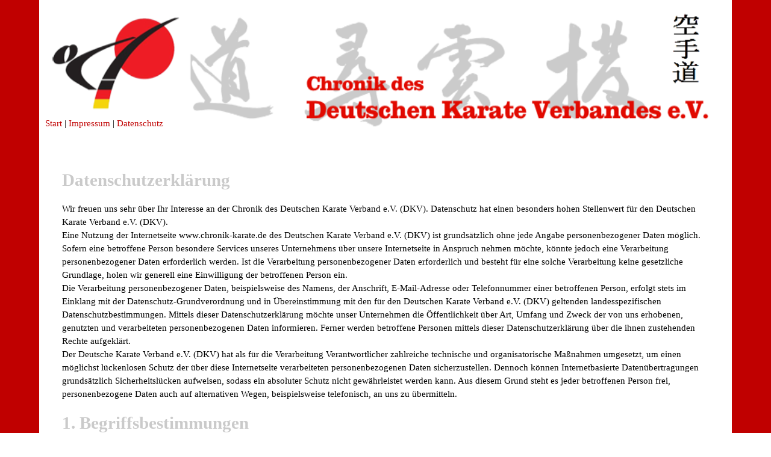

--- FILE ---
content_type: text/html
request_url: http://www.chronik-karate.de/datenschutz.html
body_size: 13849
content:
<!DOCTYPE html><!-- HTML5 -->
<html prefix="og: http://ogp.me/ns#" lang="de-DE" dir="ltr">
	<head>
		<title>Datenschutz - Chronik des deutschen Karateverbandes e.V.</title>
		<meta charset="utf-8" />
		<!--[if IE]><meta http-equiv="ImageToolbar" content="False" /><![endif]-->
		<meta name="generator" content="Incomedia WebSite X5 Professional 16.0.3 - www.websitex5.com" />
		<meta property="og:locale" content="de" />
		<meta property="og:type" content="website" />
		<meta property="og:url" content="http://www.chronik-karate.de/datenschutz.html" />
		<meta property="og:title" content="Datenschutz" />
		<meta property="og:site_name" content="Chronik des deutschen Karateverbandes e.V." />
		<meta name="viewport" content="width=1150" />
		
		<link rel="stylesheet" href="style/reset.css?16-0-3-0" media="screen,print" />
		<link rel="stylesheet" href="style/print.css?16-0-3-0" media="print" />
		<link rel="stylesheet" href="style/style.css?16-0-3-0" media="screen,print" />
		<link rel="stylesheet" href="style/template.css?16-0-3-0" media="screen" />
		<link rel="stylesheet" href="pcss/datenschutz.css?16-0-3-0-636651288503178184" media="screen,print" />
		<script src="res/jquery.js?16-0-3-0"></script>
		<script src="res/x5engine.js?16-0-3-0" data-files-version="16-0-3-0"></script>
		<script>
			window.onload = function(){ checkBrowserCompatibility('Der von Ihnen verwendete Browser unterstützt nicht die die Funktionen, die für die Anzeige dieser Website benötigt werden.','Der von Ihnen verwendete Browser unterstützt möglicherweise nicht die die Funktionen, die für die Anzeige dieser Website benötigt werden.','[1]Browser aktualisieren[/1] oder [2]Vorgang fortsetzen[/2].','http://outdatedbrowser.com/'); };
			x5engine.utils.currentPagePath = 'datenschutz.html';
			x5engine.boot.push(function () { x5engine.imPageToTop.initializeButton({}); });
		</script>
		
	</head>
	<body>
		<div id="imPageExtContainer">
			<div id="imPageIntContainer">
				<div id="imHeaderBg"></div>
				<div id="imFooterBg"></div>
				<div id="imPage">
					<header id="imHeader">
						<h1 class="imHidden">Datenschutz - Chronik des deutschen Karateverbandes e.V.</h1>
						<div id="imHeaderObjects"><div id="imHeader_imTextObject_01_wrapper" class="template-object-wrapper"><div id="imHeader_imCell_1" class="" > <div id="imHeader_imCellStyleGraphics_1"></div><div id="imHeader_imCellStyle_1" ><div id="imHeader_imTextObject_01">
	<div class="text-tab-content"  id="imHeader_imTextObject_01_tab0" style="">
		<div class="text-inner">
			<a href="index.html" class="imCssLink" onclick="return x5engine.utils.location('index.html', null, false)">Start</a> | <a href="impressum.html" class="imCssLink" onclick="return x5engine.utils.location('impressum.html', null, false)">Impressum</a> | <a href="datenschutz.html" class="imCssLink" onclick="return x5engine.utils.location('datenschutz.html', null, false)">Datenschutz</a>
		</div>
	</div>

</div>
</div></div></div></div>
					</header>
					<div id="imStickyBarContainer">
						<div id="imStickyBarGraphics"></div>
						<div id="imStickyBar">
							<div id="imStickyBarObjects"><div id="imStickyBar_imObjectTitle_02_wrapper" class="template-object-wrapper"><div id="imStickyBar_imCell_2" class="" > <div id="imStickyBar_imCellStyleGraphics_2"></div><div id="imStickyBar_imCellStyle_2" ><div id="imStickyBar_imObjectTitle_02"><span id ="imStickyBar_imObjectTitle_02_text" >Title</span > </div></div></div></div><div id="imStickyBar_imMenuObject_03_wrapper" class="template-object-wrapper"><div id="imStickyBar_imCell_3" class="" > <div id="imStickyBar_imCellStyleGraphics_3"></div><div id="imStickyBar_imCellStyle_3" ><div id="imStickyBar_imMenuObject_03"><div class="hamburger-button hamburger-component"><div><div><div class="hamburger-bar"></div><div class="hamburger-bar"></div><div class="hamburger-bar"></div></div></div></div><div class="hamburger-menu-background-container hamburger-component">
	<div class="hamburger-menu-background menu-mobile menu-mobile-animated hidden">
		<div class="hamburger-menu-close-button"><span>&times;</span></div>
	</div>
</div>
<ul class="menu-mobile-animated hidden">
	<li class="imMnMnFirst imPage" data-link-paths=",/index.html,/">
<div class="label-wrapper">
<div class="label-inner-wrapper">
		<a class="label" href="index.html">
Homepage		</a>
</div>
</div>
	</li><li class="imMnMnMiddle imPage" data-link-paths=",/impressum.html">
<div class="label-wrapper">
<div class="label-inner-wrapper">
		<a class="label" href="impressum.html">
Impressum		</a>
</div>
</div>
	</li><li class="imMnMnLast imPage" data-link-paths=",/datenschutz.html">
<div class="label-wrapper">
<div class="label-inner-wrapper">
		<a class="label" href="datenschutz.html">
Datenschutz		</a>
</div>
</div>
	</li></ul></div><script>
x5engine.boot.push(function(){x5engine.initMenu('imStickyBar_imMenuObject_03',1000)});
$(function () {$('#imStickyBar_imMenuObject_03 ul li').not('.imMnMnSeparator').each(function () {    var $this = $(this), timeout = 0, subtimeout = 0, width = 'none', height = 'none';        var submenu = $this.children('ul').add($this.find('.multiple-column > ul'));    $this.on('mouseenter', function () {        if($(this).parents('#imStickyBar_imMenuObject_03-menu-opened').length > 0) return;         clearTimeout(timeout);        clearTimeout(subtimeout);        $this.children('.multiple-column').show(0);        submenu.stop(false, false);        if (width == 'none') {             width = submenu.width();        }        if (height == 'none') {            height = submenu.height();            submenu.css({ overflow : 'hidden', height: 0});        }        setTimeout(function () {         submenu.css({ overflow : 'hidden'}).fadeIn(1).animate({ height: height }, 300, null, function() {$(this).css('overflow', 'visible'); });        }, 250);    }).on('mouseleave', function () {        if($(this).parents('#imStickyBar_imMenuObject_03-menu-opened').length > 0) return;         timeout = setTimeout(function () {         submenu.stop(false, false);            submenu.css('overflow', 'hidden').animate({ height: 0 }, 300, null, function() {$(this).fadeOut(0); });            subtimeout = setTimeout(function () { $this.children('.multiple-column').hide(0); }, 300);        }, 250);    });});});

</script>
</div></div></div></div>
						</div>
					</div>
					<a class="imHidden" href="#imGoToCont" title="Überspringen Sie das Hauptmenü">Direkt zum Seiteninhalt</a>
					<div id="imSideBarContainer">
						<div id="imSideBarGraphics"></div>
						<div id="imSideBar">
							<div id="imSideBarObjects"><div id="imSideBar_imObjectImage_01_wrapper" class="template-object-wrapper"><div id="imSideBar_imCell_1" class="" > <div id="imSideBar_imCellStyleGraphics_1"></div><div id="imSideBar_imCellStyle_1" ><img id="imSideBar_imObjectImage_01" src="images/empty-GT_imagea-1-.png" title="" alt="" /></div></div></div></div>
						</div>
					</div>
					<div id="imContentContainer">
						<div id="imContentGraphics"></div>
						<main id="imContent">
							<a id="imGoToCont"></a>
				<div id="imPageRow_1" class="imPageRow">
				
				<div id="imPageRowContent_1" class="imContentDataContainer">
				<div id="imCell_1" class="" > <div id="imCellStyleGraphics_1"></div><div id="imCellStyle_1" ><div id="imTextObject_4_01">
					<div class="text-tab-content"  id="imTextObject_4_01_tab0" style="">
						<div class="text-inner">
							<div class="imHeading1"><span class="cf1">Datenschutzerklärung</span></div><div>Wir freuen uns sehr über Ihr Interesse an der Chronik des Deutschen Karate Verband e.V. (DKV). Datenschutz hat einen besonders hohen Stellenwert für den Deutschen Karate Verband e.V. (DKV). &nbsp;</div><div>Eine Nutzung der Internetseite www.chronik-karate.de des Deutschen Karate Verband e.V. (DKV) ist grundsätzlich ohne jede Angabe personenbezogener Daten möglich. Sofern eine betroffene Person besondere Services unseres Unternehmens über unsere Internetseite in Anspruch nehmen möchte, könnte jedoch eine Verarbeitung personenbezogener Daten erforderlich werden. Ist die Verarbeitung personenbezogener Daten erforderlich und besteht für eine solche Verarbeitung keine gesetzliche Grundlage, holen wir generell eine Einwilligung der betroffenen Person ein. </div><div>Die Verarbeitung personenbezogener Daten, beispielsweise des Namens, der Anschrift, E-Mail-Adresse oder Telefonnummer einer betroffenen Person, erfolgt stets im Einklang mit der Datenschutz-Grundverordnung und in Übereinstimmung mit den für den Deutschen Karate Verband e.V. (DKV) geltenden landesspezifischen Datenschutzbestimmungen. Mittels dieser Datenschutzerklärung möchte unser Unternehmen die Öffentlichkeit über Art, Umfang und Zweck der von uns erhobenen, genutzten und verarbeiteten personenbezogenen Daten informieren. Ferner werden betroffene Personen mittels dieser Datenschutzerklärung über die ihnen zustehenden Rechte aufgeklärt. </div><div>Der Deutsche Karate Verband e.V. (DKV) hat als für die Verarbeitung Verantwortlicher zahlreiche technische und organisatorische Maßnahmen umgesetzt, um einen möglichst lückenlosen Schutz der über diese Internetseite verarbeiteten personenbezogenen Daten sicherzustellen. Dennoch können Internetbasierte Datenübertragungen grundsätzlich Sicherheitslücken aufweisen, sodass ein absoluter Schutz nicht gewährleistet werden kann. Aus diesem Grund steht es jeder betroffenen Person frei, personenbezogene Daten auch auf alternativen Wegen, beispielsweise telefonisch, an uns zu übermitteln. </div><div class="imHeading1"><span class="cf1">1. Begriffsbestimmungen</span></div><div>Die Datenschutzerklärung des Deutschen Karate Verband e.V. (DKV) beruht auf den Begrifflichkeiten, die durch den Europäischen Richtlinien- und Verordnungsgeber beim Erlass der Datenschutz-Grundverordnung (DS-GVO) verwendet wurden. Unsere Datenschutzerklärung soll sowohl für die Öffentlichkeit als auch für unsere Kunden und Geschäftspartner einfach lesbar und verständlich sein. Um dies zu gewährleisten, möchten wir vorab die verwendeten Begrifflichkeiten erläutern. </div><div>Wir verwenden in dieser Datenschutzerklärung unter anderem die folgenden Begriffe: </div><ul><li><i>a) personenbezogene Daten</i><br>Personenbezogene Daten sind alle Informationen, die sich auf eine identifizierte oder identifizierbare natürliche Person (im Folgenden „betroffene Person“) beziehen. Als identifizierbar wird eine natürliche Person angesehen, die direkt oder indirekt, insbesondere mittels Zuordnung zu einer Kennung wie einem Namen, zu einer Kennnummer, zu Standortdaten, zu einer Online-Kennung oder zu einem oder mehreren besonderen Merkmalen, die Ausdruck der physischen, physiologischen, genetischen, psychischen, wirtschaftlichen, kulturellen oder sozialen Identität dieser natürlichen Person sind, identifiziert werden kann.</li><li><i>b) betroffene Person</i><br>Betroffene Person ist jede identifizierte oder identifizierbare natürliche Person, deren personenbezogene Daten von dem für die Verarbeitung Verantwortlichen verarbeitet werden.</li><li><i>c) Verarbeitung</i><br>Verarbeitung ist jeder mit oder ohne Hilfe automatisierter Verfahren ausgeführte Vorgang oder jede solche Vorgangsreihe im Zusammenhang mit personenbezogenen Daten wie das Erheben, das Erfassen, die Organisation, das Ordnen, die Speicherung, die Anpassung oder Veränderung, das Auslesen, das Abfragen, die Verwendung, die Offenlegung durch Übermittlung, Verbreitung oder eine andere Form der Bereitstellung, den Abgleich oder die Verknüpfung, die Einschränkung, das Löschen oder die Vernichtung.</li><li><i>d) Einschränkung der Verarbeitung</i><br>Einschränkung der Verarbeitung ist die Markierung gespeicherter personenbezogener Daten mit dem Ziel, ihre künftige Verarbeitung einzuschränken.</li><li><i>e) Profiling</i><br>Profiling ist jede Art der automatisierten Verarbeitung personenbezogener Daten, die darin besteht, dass diese personenbezogenen Daten verwendet werden, um bestimmte persönliche Aspekte, die sich auf eine natürliche Person beziehen, zu bewerten, insbesondere, um Aspekte bezüglich Arbeitsleistung, wirtschaftlicher Lage, Gesundheit, persönlicher Vorlieben, Interessen, Zuverlässigkeit, Verhalten, Aufenthaltsort oder Ortswechsel dieser natürlichen Person zu analysieren oder vorherzusagen.</li><li><i>f) Pseudonymisierung</i><br>Pseudonymisierung ist die Verarbeitung personenbezogener Daten in einer Weise, auf welche die personenbezogenen Daten ohne Hinzuziehung zusätzlicher Informationen nicht mehr einer spezifischen betroffenen Person zugeordnet werden können, sofern diese zusätzlichen Informationen gesondert aufbewahrt werden und technischen und organisatorischen Maßnahmen unterliegen, die gewährleisten, dass die personenbezogenen Daten nicht einer identifizierten oder identifizierbaren natürlichen Person zugewiesen werden.</li><li><i>g) Verantwortlicher oder für die Verarbeitung Verantwortlicher</i><br>Verantwortlicher oder für die Verarbeitung Verantwortlicher ist die natürliche oder juristische Person, Behörde, Einrichtung oder andere Stelle, die allein oder gemeinsam mit anderen über die Zwecke und Mittel der Verarbeitung von personenbezogenen Daten entscheidet. Sind die Zwecke und Mittel dieser Verarbeitung durch das Unionsrecht oder das Recht der Mitgliedstaaten vorgegeben, so kann der Verantwortliche beziehungsweise können die bestimmten Kriterien seiner Benennung nach dem Unionsrecht oder dem Recht der Mitgliedstaaten vorgesehen werden.</li><li><i>h) Auftragsverarbeiter</i><br>Auftragsverarbeiter ist eine natürliche oder juristische Person, Behörde, Einrichtung oder andere Stelle, die personenbezogene Daten im Auftrag des Verantwortlichen verarbeitet.</li><li><i>i) Empfänger</i><br>Empfänger ist eine natürliche oder juristische Person, Behörde, Einrichtung oder andere Stelle, der personenbezogene Daten offengelegt werden, unabhängig davon, ob es sich bei ihr um einen Dritten handelt oder nicht. Behörden, die im Rahmen eines bestimmten Untersuchungsauftrags nach dem Unionsrecht oder dem Recht der Mitgliedstaaten möglicherweise personenbezogene Daten erhalten, gelten jedoch nicht als Empfänger.</li><li><i>j) Dritter</i><br>Dritter ist eine natürliche oder juristische Person, Behörde, Einrichtung oder andere Stelle außer der betroffenen Person, dem Verantwortlichen, dem Auftragsverarbeiter und den Personen, die unter der unmittelbaren Verantwortung des Verantwortlichen oder des Auftragsverarbeiters befugt sind, die personenbezogenen Daten zu verarbeiten.</li><li><i>k) Einwilligung</i><br>Einwilligung ist jede von der betroffenen Person freiwillig für den bestimmten Fall in informierter Weise und unmissverständlich abgegebene Willensbekundung in Form einer Erklärung oder einer sonstigen eindeutigen bestätigenden Handlung, mit der die betroffene Person zu verstehen gibt, dass sie mit der Verarbeitung der sie betreffenden personenbezogenen Daten einverstanden ist.</li></ul><div class="imHeading1"><span class="cf1">2. Name und Anschrift des für die Verarbeitung Verantwortlichen</span></div><div>Verantwortlicher im Sinne der Datenschutz-Grundverordnung, sonstiger in den Mitgliedstaaten der Europäischen Union geltenden Datenschutzgesetze und anderer Bestimmungen mit datenschutzrechtlichem Charakter ist die: </div><div>Deutscher Karate Verband e.V. (DKV) <br> Am Wiesenbusch 15 <br> 45966 Gladbeck <br> Deutschland <br> Tel.: +49 (0)2043 / 2988-0 <br> E-Mail: info@karate.de <br> Website: www.karate.de/ </div><div class="imHeading1"><span class="cf1">3. Name und Anschrift des Datenschutzbeauftragten</span></div><div>Der Datenschutzbeauftragte des für die Verarbeitung Verantwortlichen ist: </div><div>Datenschutzbeauftragter Erik Cloppenburg &nbsp;<br> Deutscher Karate Verband e.V. (DKV) <br> Am Wiesenbusch 15 <br> 45966 Gladbeck <br> Deutschland <br> Tel.: +49 (0)2043 / 2988-0 <br> E-Mail: info@karate.de <br> Website: www.karate.de/ </div><div>Jede betroffene Person kann sich jederzeit bei allen Fragen und Anregungen zum Datenschutz direkt an unseren Datenschutzbeauftragten wenden. </div><div class="imHeading1"><span class="cf1">4. Cookies</span></div><div>Die Internetseiten des Deutschen Karate Verband e.V. (DKV) verwenden Cookies. Cookies sind Textdateien, welche über einen Internetbrowser auf einem Computersystem abgelegt und gespeichert werden. </div><div>Zahlreiche Internetseiten und Server verwenden Cookies. Viele Cookies enthalten eine sogenannte Cookie-ID. Eine Cookie-ID ist eine eindeutige Kennung des Cookies. Sie besteht aus einer Zeichenfolge, durch welche Internetseiten und Server dem konkreten Internetbrowser zugeordnet werden können, in dem das Cookie gespeichert wurde. Dies ermöglicht es den besuchten Internetseiten und Servern, den individuellen Browser der betroffenen Person von anderen Internetbrowsern, die andere Cookies enthalten, zu unterscheiden. Ein bestimmter Internetbrowser kann über die eindeutige Cookie-ID wiedererkannt und identifiziert werden. </div><div>Durch den Einsatz von Cookies kann der Deutsche Karate Verband e.V. (DKV) den Nutzern dieser Internetseite nutzerfreundlichere Services bereitstellen, die ohne die Cookie-Setzung nicht möglich wären. </div><div>Mittels eines Cookies können die Informationen und Angebote auf unserer Internetseite im Sinne des Benutzers optimiert werden. Cookies ermöglichen uns, wie bereits erwähnt, die Benutzer unserer Internetseite wiederzuerkennen. Zweck dieser Wiedererkennung ist es, den Nutzern die Verwendung unserer Internetseite zu erleichtern. Der Benutzer einer Internetseite, die Cookies verwendet, muss beispielsweise nicht bei jedem Besuch der Internetseite erneut seine Zugangsdaten eingeben, weil dies von der Internetseite und dem auf dem Computersystem des Benutzers abgelegten Cookie übernommen wird. Ein weiteres Beispiel ist das Cookie eines Warenkorbes im Online-Shop. Der Online-Shop merkt sich die Artikel, die ein Kunde in den virtuellen Warenkorb gelegt hat, über ein Cookie. </div><div>Die betroffene Person kann die Setzung von Cookies durch unsere Internetseite jederzeit mittels einer entsprechenden Einstellung des genutzten Internetbrowsers verhindern und damit der Setzung von Cookies dauerhaft widersprechen. Ferner können bereits gesetzte Cookies jederzeit über einen Internetbrowser oder andere Softwareprogramme gelöscht werden. Dies ist in allen gängigen Internetbrowsern möglich. Deaktiviert die betroffene Person die Setzung von Cookies in dem genutzten Internetbrowser, sind unter Umständen nicht alle Funktionen unserer Internetseite vollumfänglich nutzbar. </div><div class="imHeading1"><span class="cf1">5. Erfassung von allgemeinen Daten und Informationen</span></div><div>Die Internetseite des Deutschen Karate Verband e.V. (DKV) erfasst mit jedem Aufruf der Internetseite durch eine betroffene Person oder ein automatisiertes System eine Reihe von allgemeinen Daten und Informationen. Diese allgemeinen Daten und Informationen werden in den Logfiles des Servers gespeichert. Erfasst werden können die (1) verwendeten Browsertypen und Versionen, (2) das vom zugreifenden System verwendete Betriebssystem, (3) die Internetseite, von welcher ein zugreifendes System auf unsere Internetseite gelangt (sogenannte Referrer), (4) die Unterwebseiten, welche über ein zugreifendes System auf unserer Internetseite angesteuert werden, (5) das Datum und die Uhrzeit eines Zugriffs auf die Internetseite, (6) eine Internet-Protokoll-Adresse (IP-Adresse), (7) der Internet-Service-Provider des zugreifenden Systems und (8) sonstige ähnliche Daten und Informationen, die der Gefahrenabwehr im Falle von Angriffen auf unsere informationstechnologischen Systeme dienen. </div><div>Bei der Nutzung dieser allgemeinen Daten und Informationen zieht der Deutsche Karate Verband e.V. (DKV) keine Rückschlüsse auf die betroffene Person. Diese Informationen werden vielmehr benötigt, um (1) die Inhalte unserer Internetseite korrekt auszuliefern, (2) die Inhalte unserer Internetseite sowie die Werbung für diese zu optimieren, (3) die dauerhafte Funktionsfähigkeit unserer informationstechnologischen Systeme und der Technik unserer Internetseite zu gewährleisten sowie (4) um Strafverfolgungsbehörden im Falle eines Cyberangriffes die zur Strafverfolgung notwendigen Informationen bereitzustellen. Diese anonym erhobenen Daten und Informationen werden durch den Deutschen Karate Verband e.V. (DKV) daher einerseits statistisch und ferner mit dem Ziel ausgewertet, den Datenschutz und die Datensicherheit in unserem Unternehmen zu erhöhen, um letztlich ein optimales Schutzniveau für die von uns verarbeiteten personenbezogenen Daten sicherzustellen. Die anonymen Daten der Server-Logfiles werden getrennt von allen durch eine betroffene Person angegebenen personenbezogenen Daten gespeichert. </div><div class="imHeading1"><span class="cf1">6. Routinemäßige Löschung und Sperrung von personenbezogenen Daten</span></div><div>Der für die Verarbeitung Verantwortliche verarbeitet und speichert personenbezogene Daten der betroffenen Person nur für den Zeitraum, der zur Erreichung des Speicherungszwecks erforderlich ist oder sofern dies durch den Europäischen Richtlinien- und Verordnungsgeber oder einen anderen Gesetzgeber in Gesetzen oder Vorschriften, welchen der für die Verarbeitung Verantwortliche unterliegt, vorgesehen wurde. </div><div>Entfällt der Speicherungszweck oder läuft eine vom Europäischen Richtlinien- und Verordnungsgeber oder einem anderen zuständigen Gesetzgeber vorgeschriebene Speicherfrist ab, werden die personenbezogenen Daten routinemäßig und entsprechend den gesetzlichen Vorschriften gesperrt oder gelöscht. </div><div class="imHeading1"><span class="cf1">7. Rechte der betroffenen Person</span></div><ul><li><i>a) Recht auf Bestätigung</i><br>Jede betroffene Person hat das vom Europäischen Richtlinien- und Verordnungsgeber eingeräumte Recht, von dem für die Verarbeitung Verantwortlichen eine Bestätigung darüber zu verlangen, ob sie betreffende personenbezogene Daten verarbeitet werden. Möchte eine betroffene Person dieses Bestätigungsrecht in Anspruch nehmen, kann sie sich hierzu jederzeit an einen Mitarbeiter des für die Verarbeitung Verantwortlichen wenden.</li><li><i>b) Recht auf Auskunft</i><br>	Jede von der Verarbeitung personenbezogener Daten betroffene Person hat das vom Europäischen Richtlinien- und Verordnungsgeber gewährte Recht, jederzeit von dem für die Verarbeitung Verantwortlichen unentgeltliche Auskunft über die zu seiner Person gespeicherten personenbezogenen Daten und eine Kopie dieser Auskunft zu erhalten. Ferner hat der Europäische Richtlinien- und Verordnungsgeber der betroffenen Person Auskunft über folgende Informationen zugestanden:	 <ul><li>die Verarbeitungszwecke</li><li>die Kategorien personenbezogener Daten, die verarbeitet werden</li><li>die Empfänger oder Kategorien von Empfängern, gegenüber denen die personenbezogenen Daten offengelegt worden sind oder noch offengelegt werden, insbesondere bei Empfängern in Drittländern oder bei internationalen Organisationen</li><li>falls möglich die geplante Dauer, für die die personenbezogenen Daten gespeichert werden, oder, falls dies nicht möglich ist, die Kriterien für die Festlegung dieser Dauer</li><li>das Bestehen eines Rechts auf Berichtigung oder Löschung der sie betreffenden personenbezogenen Daten oder auf Einschränkung der Verarbeitung durch den Verantwortlichen oder eines Widerspruchsrechts gegen diese Verarbeitung</li><li>das Bestehen eines Beschwerderechts bei einer Aufsichtsbehörde</li><li>wenn die personenbezogenen Daten nicht bei der betroffenen Person erhoben werden: Alle verfügbaren Informationen über die Herkunft der Daten</li><li>das Bestehen einer automatisierten Entscheidungsfindung einschließlich Profiling gemäß Artikel 22 Abs.1 und 4 DS-GVO und — zumindest in diesen Fällen — aussagekräftige Informationen über die involvierte Logik sowie die Tragweite und die angestrebten Auswirkungen einer derartigen Verarbeitung für die betroffene Person</li></ul>	Ferner steht der betroffenen Person ein Auskunftsrecht darüber zu, ob personenbezogene Daten an ein Drittland oder an eine internationale Organisation übermittelt wurden. Sofern dies der Fall ist, so steht der betroffenen Person im Übrigen das Recht zu, Auskunft über die geeigneten Garantien im Zusammenhang mit der Übermittlung zu erhalten.	 <br>	Möchte eine betroffene Person dieses Auskunftsrecht in Anspruch nehmen, kann sie sich hierzu jederzeit an einen Mitarbeiter des für die Verarbeitung Verantwortlichen wenden.</li><li><i>c) Recht auf Berichtigung</i><br>	Jede von der Verarbeitung personenbezogener Daten betroffene Person hat das vom Europäischen Richtlinien- und Verordnungsgeber gewährte Recht, die unverzügliche Berichtigung sie betreffender unrichtiger personenbezogener Daten zu verlangen. Ferner steht der betroffenen Person das Recht zu, unter Berücksichtigung der Zwecke der Verarbeitung, die Vervollständigung unvollständiger personenbezogener Daten — auch mittels einer ergänzenden Erklärung — zu verlangen.	 <br>	Möchte eine betroffene Person dieses Berichtigungsrecht in Anspruch nehmen, kann sie sich hierzu jederzeit an einen Mitarbeiter des für die Verarbeitung Verantwortlichen wenden.</li><li><i>d) Recht auf Löschung (Recht auf Vergessen werden)</i><br>	Jede von der Verarbeitung personenbezogener Daten betroffene Person hat das vom Europäischen Richtlinien- und Verordnungsgeber gewährte Recht, von dem Verantwortlichen zu verlangen, dass die sie betreffenden personenbezogenen Daten unverzüglich gelöscht werden, sofern einer der folgenden Gründe zutrifft und soweit die Verarbeitung nicht erforderlich ist:	 <ul><li>Die personenbezogenen Daten wurden für solche Zwecke erhoben oder auf sonstige Weise verarbeitet, für welche sie nicht mehr notwendig sind.</li><li>Die betroffene Person widerruft ihre Einwilligung, auf die sich die Verarbeitung gemäß Art. 6 Abs. 1 Buchstabe a DS-GVO oder Art. 9 Abs. 2 Buchstabe a DS-GVO stützte, und es fehlt an einer anderweitigen Rechtsgrundlage für die Verarbeitung.</li><li>Die betroffene Person legt gemäß Art. 21 Abs. 1 DS-GVO Widerspruch gegen die Verarbeitung ein, und es liegen keine vorrangigen berechtigten Gründe für die Verarbeitung vor, oder die betroffene Person legt gemäß Art. 21 Abs. 2 DS-GVO Widerspruch gegen die Verarbeitung ein.</li><li>Die personenbezogenen Daten wurden unrechtmäßig verarbeitet.</li><li>Die Löschung der personenbezogenen Daten ist zur Erfüllung einer rechtlichen Verpflichtung nach dem Unionsrecht oder dem Recht der Mitgliedstaaten erforderlich, dem der Verantwortliche unterliegt.</li><li>Die personenbezogenen Daten wurden in Bezug auf angebotene Dienste der Informationsgesellschaft gemäß Art. 8 Abs. 1 DS-GVO erhoben.</li></ul>	Sofern einer der oben genannten Gründe zutrifft und eine betroffene Person die Löschung von personenbezogenen Daten, die bei dem Deutschen Karate Verband e.V. (DKV) gespeichert sind, veranlassen möchte, kann sie sich hierzu jederzeit an einen Mitarbeiter des für die Verarbeitung Verantwortlichen wenden. Der Mitarbeiter der er Karate Verband e.V. (DKV) wird veranlassen, dass dem Löschverlangen unverzüglich nachgekommen wird.	 <br>	Wurden die personenbezogenen Daten von dem Deutschen Karate Verband e.V. (DKV) öffentlich gemacht und ist unser Unternehmen als Verantwortlicher gemäß Art. 17 Abs. 1 DS-GVO zur Löschung der personenbezogenen Daten verpflichtet, so trifft dem Deutschen Karate Verband e.V. (DKV) unter Berücksichtigung der verfügbaren Technologie und der Implementierungskosten angemessene Maßnahmen, auch technischer Art, um andere für die Datenverarbeitung Verantwortliche, welche die veröffentlichten personenbezogenen Daten verarbeiten, darüber in Kenntnis zu setzen, dass die betroffene Person von diesen anderen für die Datenverarbeitung Verantwortlichen die Löschung sämtlicher Links zu diesen personenbezogenen Daten oder von Kopien oder Replikationen dieser personenbezogenen Daten verlangt hat, soweit die Verarbeitung nicht erforderlich ist. Der Mitarbeiter des Deutschen Karate Verband e.V. (DKV) wird im Einzelfall das Notwendige veranlassen.</li><li><i>e) Recht auf Einschränkung der Verarbeitung</i><br>	Jede von der Verarbeitung personenbezogener Daten betroffene Person hat das vom Europäischen Richtlinien- und Verordnungsgeber gewährte Recht, von dem Verantwortlichen die Einschränkung der Verarbeitung zu verlangen, wenn eine der folgenden Voraussetzungen gegeben ist:	 <ul><li>Die Richtigkeit der personenbezogenen Daten wird von der betroffenen Person bestritten, und zwar für eine Dauer, die es dem Verantwortlichen ermöglicht, die Richtigkeit der personenbezogenen Daten zu überprüfen.</li><li>Die Verarbeitung ist unrechtmäßig, die betroffene Person lehnt die Löschung der personenbezogenen Daten ab und verlangt stattdessen die Einschränkung der Nutzung der personenbezogenen Daten.</li><li>Der Verantwortliche benötigt die personenbezogenen Daten für die Zwecke der Verarbeitung nicht länger, die betroffene Person benötigt sie jedoch zur Geltendmachung, Ausübung oder Verteidigung von Rechtsansprüchen.</li><li>Die betroffene Person hat Widerspruch gegen die Verarbeitung gem. Art. 21 Abs. 1 DS-GVO eingelegt und es steht noch nicht fest, ob die berechtigten Gründe des Verantwortlichen gegenüber denen der betroffenen Person überwiegen.</li></ul>	Sofern eine der oben genannten Voraussetzungen gegeben ist und eine betroffene Person die Einschränkung von personenbezogenen Daten, die bei dem Deutschen Karate Verband e.V. (DKV) gespeichert sind, verlangen möchte, kann sie sich hierzu jederzeit an einen Mitarbeiter des für die Verarbeitung Verantwortlichen wenden. Der Mitarbeiter des Deutschen Karate Verband e.V. (DKV) wird die Einschränkung der Verarbeitung veranlassen.</li><li><i>f) Recht auf Datenübertragbarkeit</i><br>	Jede von der Verarbeitung personenbezogener Daten betroffene Person hat das vom Europäischen Richtlinien- und Verordnungsgeber gewährte Recht, die sie betreffenden personenbezogenen Daten, welche durch die betroffene Person einem Verantwortlichen bereitgestellt wurden, in einem strukturierten, gängigen und maschinenlesbaren Format zu erhalten. Sie hat außerdem das Recht, diese Daten einem anderen Verantwortlichen ohne Behinderung durch den Verantwortlichen, dem die personenbezogenen Daten bereitgestellt wurden, zu übermitteln, sofern die Verarbeitung auf der Einwilligung gemäß Art. 6 Abs. 1 Buchstabe a DS-GVO oder Art. 9 Abs. 2 Buchstabe a DS-GVO oder auf einem Vertrag gemäß Art. 6 Abs. 1 Buchstabe b DS-GVO beruht und die Verarbeitung mithilfe automatisierter Verfahren erfolgt, sofern die Verarbeitung nicht für die Wahrnehmung einer Aufgabe erforderlich ist, die im öffentlichen Interesse liegt oder in Ausübung öffentlicher Gewalt erfolgt, welche dem Verantwortlichen übertragen wurde.	 <br>	Ferner hat die betroffene Person bei der Ausübung ihres Rechts auf Datenübertragbarkeit gemäß Art. 20 Abs. 1 DS-GVO das Recht, zu erwirken, dass die personenbezogenen Daten direkt von einem Verantwortlichen an einen anderen Verantwortlichen übermittelt werden, soweit dies technisch machbar ist und sofern hiervon nicht die Rechte und Freiheiten anderer Personen beeinträchtigt werden.	 <br>	Zur Geltendmachung des Rechts auf Datenübertragbarkeit kann sich die betroffene Person jederzeit an einen Mitarbeiter des Deutschen Karate Verband e.V. (DKV) wenden.</li><li><i>g) Recht auf Widerspruch</i><br>	Jede von der Verarbeitung personenbezogener Daten betroffene Person hat das vom Europäischen Richtlinien- und Verordnungsgeber gewährte Recht, aus Gründen, die sich aus ihrer besonderen Situation ergeben, jederzeit gegen die Verarbeitung sie betreffender personenbezogener Daten, die aufgrund von Art. 6 Abs. 1 Buchstaben e oder f DS-GVO erfolgt, Widerspruch einzulegen. Dies gilt auch für ein auf diese Bestimmungen gestütztes Profiling.	 <br>	Der Deutsche Karate Verband e.V. (DKV) verarbeitet die personenbezogenen Daten im Falle des Widerspruchs nicht mehr, es sei denn, wir können zwingende schutzwürdige Gründe für die Verarbeitung nachweisen, die den Interessen, Rechten und Freiheiten der betroffenen Person überwiegen, oder die Verarbeitung dient der Geltendmachung, Ausübung oder Verteidigung von Rechtsansprüchen.	 <br>	Verarbeitet der Deutsche Karate Verband e.V. (DKV) personenbezogene Daten, um Direktwerbung zu betreiben, so hat die betroffene Person das Recht, jederzeit Widerspruch gegen die Verarbeitung der personenbezogenen Daten zum Zwecke derartiger Werbung einzulegen. Dies gilt auch für das Profiling, soweit es mit solcher Direktwerbung in Verbindung steht. Widerspricht die betroffene Person gegenüber dem Deutschen Karate Verband e.V. (DKV) der Verarbeitung für Zwecke der Direktwerbung, so wird der Deutsche Karate Verband e.V. (DKV) die personenbezogenen Daten nicht mehr für diese Zwecke verarbeiten.	 <br>	Zudem hat die betroffene Person das Recht, aus Gründen, die sich aus ihrer besonderen Situation ergeben, gegen die sie betreffende Verarbeitung personenbezogener Daten, die bei dem Deutschen Karate Verband e.V. (DKV) zu wissenschaftlichen oder historischen Forschungszwecken oder zu statistischen Zwecken gemäß Art. 89 Abs. 1 DS-GVO erfolgen, Widerspruch einzulegen, es sei denn, eine solche Verarbeitung ist zur Erfüllung einer im öffentlichen Interesse liegenden Aufgabe erforderlich.	 <br>	Zur Ausübung des Rechts auf Widerspruch kann sich die betroffene Person direkt jeden Mitarbeiter des Deutschen Karate Verband e.V. (DKV) oder einen anderen Mitarbeiter wenden. Der betroffenen Person steht es ferner frei, im Zusammenhang mit der Nutzung von Diensten der Informationsgesellschaft, ungeachtet der Richtlinie 2002/58/EG, ihr Widerspruchsrecht mittels automatisierter Verfahren auszuüben, bei denen technische Spezifikationen verwendet werden.</li><li><i>h) Automatisierte Entscheidungen im Einzelfall einschließlich Profiling</i><br>	Jede von der Verarbeitung personenbezogener Daten betroffene Person hat das vom Europäischen Richtlinien- und Verordnungsgeber gewährte Recht, nicht einer ausschließlich auf einer automatisierten Verarbeitung — einschließlich Profiling — beruhenden Entscheidung unterworfen zu werden, die ihr gegenüber rechtliche Wirkung entfaltet oder sie in ähnlicher Weise erheblich beeinträchtigt, sofern die Entscheidung (1) nicht für den Abschluss oder die Erfüllung eines Vertrags zwischen der betroffenen Person und dem Verantwortlichen erforderlich ist, oder (2) aufgrund von Rechtsvorschriften der Union oder der Mitgliedstaaten, denen der Verantwortliche unterliegt, zulässig ist und diese Rechtsvorschriften angemessene Maßnahmen zur Wahrung der Rechte und Freiheiten sowie der berechtigten Interessen der betroffenen Person enthalten oder (3) mit ausdrücklicher Einwilligung der betroffenen Person erfolgt.	 <br>	Ist die Entscheidung (1) für den Abschluss oder die Erfüllung eines Vertrags zwischen der betroffenen Person und dem Verantwortlichen erforderlich oder (2) erfolgt sie mit ausdrücklicher Einwilligung der betroffenen Person, trifft der Deutsche Karate Verband e.V. (DKV) angemessene Maßnahmen, um die Rechte und Freiheiten sowie die berechtigten Interessen der betroffenen Person zu wahren, wozu mindestens das Recht auf Erwirkung des Eingreifens einer Person seitens des Verantwortlichen, auf Darlegung des eigenen Standpunkts und auf Anfechtung der Entscheidung gehört.	 <br>	Möchte die betroffene Person Rechte mit Bezug auf automatisierte Entscheidungen geltend machen, kann sie sich hierzu jederzeit an einen Mitarbeiter des für die Verarbeitung Verantwortlichen wenden.</li><li><i>i) Recht auf Widerruf einer datenschutzrechtlichen Einwilligung</i><br>	Jede von der Verarbeitung personenbezogener Daten betroffene Person hat das vom Europäischen Richtlinien- und Verordnungsgeber gewährte Recht, eine Einwilligung zur Verarbeitung personenbezogener Daten jederzeit zu widerrufen.	 <br>	Möchte die betroffene Person ihr Recht auf Widerruf einer Einwilligung geltend machen, kann sie sich hierzu jederzeit an einen Mitarbeiter des für die Verarbeitung Verantwortlichen wenden.</li></ul><div class="imHeading1"><span class="cf1">8. Rechtsgrundlage der Verarbeitung</span></div><div>Art. 6 I lit. a DS-GVO dient unserem Unternehmen als Rechtsgrundlage für Verarbeitungsvorgänge, bei denen wir eine Einwilligung für einen bestimmten Verarbeitungszweck einholen. Ist die Verarbeitung personenbezogener Daten zur Erfüllung eines Vertrags, dessen Vertragspartei die betroffene Person ist, erforderlich, wie dies beispielsweise bei Verarbeitungsvorgängen der Fall ist, die für eine Lieferung von Waren oder die Erbringung einer sonstigen Leistung oder Gegenleistung notwendig sind, so beruht die Verarbeitung auf Art. 6 I lit. b DS-GVO. Gleiches gilt für solche Verarbeitungsvorgänge die zur Durchführung vorvertraglicher Maßnahmen erforderlich sind, etwa in Fällen von Anfragen zur unseren Produkten oder Leistungen. Unterliegt unser Unternehmen einer rechtlichen Verpflichtung durch welche eine Verarbeitung von personenbezogenen Daten erforderlich wird, wie beispielsweise zur Erfüllung steuerlicher Pflichten, so basiert die Verarbeitung auf Art. 6 I lit. c DS-GVO. In seltenen Fällen könnte die Verarbeitung von personenbezogenen Daten erforderlich werden, um lebenswichtige Interessen der betroffenen Person oder einer anderen natürlichen Person zu schützen. Dies wäre beispielsweise der Fall, wenn ein Besucher in unserem Betrieb verletzt werden würde und daraufhin sein Name, sein Alter, seine Krankenkassendaten oder sonstige lebenswichtige Informationen an einen Arzt, ein Krankenhaus oder sonstige Dritte weitergegeben werden müssten. Dann würde die Verarbeitung auf Art. 6 I lit. d DS-GVO beruhen. Letztlich könnten Verarbeitungsvorgänge auf Art. 6 I lit. f DS-GVO beruhen. Auf dieser Rechtsgrundlage basieren Verarbeitungsvorgänge, die von keiner der vorgenannten Rechtsgrundlagen erfasst werden, wenn die Verarbeitung zur Wahrung eines berechtigten Interesses unseres Unternehmens oder eines Dritten erforderlich ist, sofern die Interessen, Grundrechte und Grundfreiheiten des Betroffenen nicht überwiegen. Solche Verarbeitungsvorgänge sind uns insbesondere deshalb gestattet, weil sie durch den Europäischen Gesetzgeber besonders erwähnt wurden. Er vertrat insoweit die Auffassung, dass ein berechtigtes Interesse anzunehmen sein könnte, wenn die betroffene Person ein Kunde des Verantwortlichen ist (Erwägungsgrund 47 Satz 2 DS-GVO). &nbsp;</div><div class="imHeading1"><span class="cf1">9. Berechtigte Interessen an der Verarbeitung, die von dem Verantwortlichen oder einem Dritten verfolgt werden</span></div><div>Basiert die Verarbeitung personenbezogener Daten auf Artikel 6 I lit. f DS-GVO ist unser berechtigtes Interesse die Durchführung unserer Geschäftstätigkeit zugunsten des Wohlergehens all unserer Mitarbeiter und unserer Anteilseigner. </div><div class="imHeading1"><span class="cf1">10. Dauer, für die die personenbezogenen Daten gespeichert werden</span></div><div>Das Kriterium für die Dauer der Speicherung von personenbezogenen Daten ist die jeweilige gesetzliche Aufbewahrungsfrist. Nach Ablauf der Frist werden die entsprechenden Daten routinemäßig gelöscht, sofern sie nicht mehr zur Vertragserfüllung oder Vertragsanbahnung erforderlich sind. </div><div class="imHeading1"><span class="cf1">11. Gesetzliche oder vertragliche Vorschriften zur Bereitstellung der personenbezogenen Daten; Erforderlichkeit für den Vertragsabschluss; Verpflichtung der betroffenen Person, die personenbezogenen Daten bereitzustellen; mögliche Folgen der Nichtbereitstellung</span></div><div>Wir klären Sie darüber auf, dass die Bereitstellung personenbezogener Daten zum Teil gesetzlich vorgeschrieben ist (z.B. Steuervorschriften) oder sich auch aus vertraglichen Regelungen (z.B. Angaben zum Vertragspartner) ergeben kann. Mitunter kann es zu einem Vertragsschluss erforderlich sein, dass eine betroffene Person uns personenbezogene Daten zur Verfügung stellt, die in der Folge durch uns verarbeitet werden müssen. Die betroffene Person ist beispielsweise verpflichtet uns personenbezogene Daten bereitzustellen, wenn unser Unternehmen mit ihr einen Vertrag abschließt. Eine Nichtbereitstellung der personenbezogenen Daten hätte zur Folge, dass der Vertrag mit dem Betroffenen nicht geschlossen werden könnte. Vor einer Bereitstellung personenbezogener Daten durch den Betroffenen muss sich der Betroffene an einen unserer Mitarbeiter wenden. Unser Mitarbeiter klärt den Betroffenen einzelfallbezogen darüber auf, ob die Bereitstellung der personenbezogenen Daten gesetzlich oder vertraglich vorgeschrieben oder für den Vertragsabschluss erforderlich ist, ob eine Verpflichtung besteht, die personenbezogenen Daten bereitzustellen, und welche Folgen die Nichtbereitstellung der personenbezogenen Daten hätte. &nbsp;</div><div class="imHeading1"><span class="cf1">12. Bestehen einer automatisierten Entscheidungsfindung</span></div><div>Als verantwortungsbewusstes Unternehmen verzichten wir auf eine automatische Entscheidungsfindung oder ein Profiling. </div><div>Diese Datenschutzerklärung wurde durch den Datenschutzerklärungs-Generator der DGD Deutsche Gesellschaft für Datenschutz GmbH, die als <a href="https://dg-datenschutz.de/datenschutz-dienstleistungen/externer-datenschutzbeauftragter/" target="_blank" class="imCssLink">Externer Datenschutzbeauftragter Frankfurt am Main</a> tätig ist, in Kooperation mit dem <a href="https://www.wbs-law.de/" target="_blank" class="imCssLink">Kölner Datenschutz Anwalt Christian Solmecke</a> erstellt. </div>
						</div>
					</div>
				
				</div>
				</div></div></div>
				</div>
				
							<div class="imClear"></div>
						</main>
					</div>
					<footer id="imFooter">
						<div id="imFooterObjects"><div id="imFooter_imTextObject_02_wrapper" class="template-object-wrapper"><div id="imFooter_imCell_2" class="" > <div id="imFooter_imCellStyleGraphics_2"></div><div id="imFooter_imCellStyle_2" ><div id="imFooter_imTextObject_02">
	<div class="text-tab-content"  id="imFooter_imTextObject_02_tab0" style="">
		<div class="text-inner">
			<div><div class="imTALeft"><span class="fs12lh1-5"><a href="index.html" class="imCssLink" onclick="return x5engine.utils.location('index.html', null, false)">Start</a> | <a href="impressum.html" class="imCssLink" onclick="return x5engine.utils.location('impressum.html', null, false)">Impressum</a> | <a href="datenschutz.html" class="imCssLink" onclick="return x5engine.utils.location('datenschutz.html', null, false)">Datenschutz</a></span></div></div>
		</div>
	</div>

</div>
</div></div></div></div>
					</footer>
				</div>
				<span class="imHidden"><a href="#imGoToCont" title="Lesen Sie den Inhalt der Seite noch einmal durch">Zurück zum Seiteninhalt</a></span>
			</div>
		</div>
		
		<noscript class="imNoScript"><div class="alert alert-red">Um diese Website nutzen zu können, aktivieren Sie bitte JavaScript.</div></noscript>
	</body>
</html>


--- FILE ---
content_type: text/css
request_url: http://www.chronik-karate.de/style/template.css?16-0-3-0
body_size: 2536
content:
html { position: relative; margin: 0; padding: 0; height: 100%; }
body { margin: 0; padding: 0; text-align: left; height: 100%; }
#imPageExtContainer {min-height: 100%; }
#imPageIntContainer { position: relative;}
#imPage { position: relative; width: 100%; }
#imHeaderBg { position: absolute; left: 0; top: 0; width: 100%; }
#imContentContainer { position: relative; }
#imContent { position: relative; }
#imContentGraphics { position: absolute; top: 0; bottom: 0; }
#imFooPad { float: left; margin: 0 auto; }
#imBtMnContainer { clear: both; }
.imPageRow { position: relative; clear: both; float: left; width: 100%; }
.imHGroup:after, .imUGroup:after, .imVGroup:after, .imPageRow:after { content: ""; display: table; clear: both; }
#imFooterBg { position: absolute; left: 0; bottom: 0; width: 100%; }
#imFooter { position: relative; }
#imStickyBarContainer { visibility: hidden; position: absolute; overflow: hidden; }
#imPageToTop { position: fixed; bottom: 30px; right: 30px; z-index: 5000; display: none; opacity: 0.75 }
#imPageToTop:hover {opacity: 1; cursor: pointer; }
html { min-width: 1150px; }
#imPageExtContainer { background-image: none; background-color: rgba(192, 0, 0, 1); }
#imPage { padding-top: 0px; padding-bottom: 0px; min-width: 1150px; }
#imHeaderBg { height: 224px; background-image: none; background-color: rgba(192, 0, 0, 1); }
#imHeader { position: relative; margin-bottom: 0; margin-left: auto; margin-right: auto; height: 224px; background-image: url('banner_1150x224.png'); background-position: left top; background-repeat: no-repeat; background-attachment: scroll; background-color: rgba(255, 255, 255, 1); }
#imHeaderObjects { margin-left: auto; margin-right: auto; position: relative; height: 224px; width:1150px; }
#imContent { min-height: 600px; padding: 5px 0 5px 0; }
#imContentGraphics { left: 0; right: 0; margin-left: auto; margin-right: auto; min-height: 600px;  background-image: none; background-color: rgba(255, 255, 255, 1); }
#imFooterBg { height: 150px; background-image: none; background-color: rgba(192, 0, 0, 1); }
#imFooter { margin-left: auto; margin-right: auto; height: 150px; background-image: none; background-color: rgba(255, 255, 255, 1); }
#imFooterObjects { margin-left: auto; margin-right: auto; position: relative; height: 150px; width:1150px; }
#imSideBarContainer { display: none; }#imFooPad { height: 600px; }
#imSideBarContainer { width: 1150px; }
#imHeader { width: 1150px; }
#imFooter { width: 1150px; }
#imSideBar { width: 200px; }
#imContentGraphics { width: 1150px; }


--- FILE ---
content_type: text/css
request_url: http://www.chronik-karate.de/pcss/datenschutz.css?16-0-3-0-636651288503178184
body_size: 24874
content:
#imHeader_imCell_1 { display: block; position: relative; }
#imHeader_imCellStyle_1 { position: relative; box-sizing: border-box; text-align: center; z-index: 2;}
#imHeader_imCellStyleGraphics_1 { position: absolute; top: 0px; bottom: 0px; background-color: transparent; }
#imHeader_imTextObject_01 { font-style: normal; font-weight: normal; line-height: 22px; }
#imHeader_imTextObject_01_tab0 div { line-height: 22px; }
#imHeader_imTextObject_01_tab0 .imHeading1 { line-height: 44px; }
#imHeader_imTextObject_01_tab0 .imHeading2 { line-height: 33px; }
#imHeader_imTextObject_01_tab0 .imHeading3 { line-height: 26px; }
#imHeader_imTextObject_01_tab0 .imHeading4 { line-height: 22px; }
#imHeader_imTextObject_01_tab0 .imHeading5 { line-height: 18px; }
#imHeader_imTextObject_01_tab0 .imHeading6 { line-height: 15px; }
#imHeader_imTextObject_01_tab0 ul { list-style: disc; margin: 0; padding: 0; overflow: hidden; }
#imHeader_imTextObject_01_tab0 ul ul { list-style: square; padding: 0 0 0 20px; }
#imHeader_imTextObject_01_tab0 ul ul ul { list-style: circle; }
#imHeader_imTextObject_01_tab0 ul li { margin: 0 0 0 22px; padding: 0px; }
#imHeader_imTextObject_01_tab0 ol { list-style: decimal; margin: 0; padding: 0; }
#imHeader_imTextObject_01_tab0 ol ol { list-style: lower-alpha; padding: 0 0 0 20px; }
#imHeader_imTextObject_01_tab0 ol li { margin: 0 0 0 22px; padding: 0px; }
#imHeader_imTextObject_01_tab0 blockquote { margin: 0 0 0 15px; padding: 0; border: none; }
#imHeader_imTextObject_01_tab0 table { border: none; padding: 0; border-collapse: collapse; }
#imHeader_imTextObject_01_tab0 table td { border: 1px solid black; word-wrap: break-word; padding: 4px 3px 4px 3px; margin: 0; vertical-align: middle; }
#imHeader_imTextObject_01_tab0 p { margin: 0; padding: 0; }
#imHeader_imTextObject_01_tab0 .inline-block { display: inline-block; }
#imHeader_imTextObject_01_tab0 sup { vertical-align: super; font-size: smaller; }
#imHeader_imTextObject_01_tab0 sub { vertical-align: sub; font-size: smaller; }
#imHeader_imTextObject_01_tab0 img { border: none; margin: 0; vertical-align: text-bottom;}
#imHeader_imTextObject_01_tab0 .fleft { float: left; vertical-align: baseline;}
#imHeader_imTextObject_01_tab0 .fright { float: right; vertical-align: baseline;}
#imHeader_imTextObject_01_tab0 img.fleft { margin-right: 15px; }
#imHeader_imTextObject_01_tab0 img.fright { margin-left: 15px; }
#imHeader_imTextObject_01_tab0 .imTALeft { text-align: left; }
#imHeader_imTextObject_01_tab0 .imTARight { text-align: right; }
#imHeader_imTextObject_01_tab0 .imTACenter { text-align: center; }
#imHeader_imTextObject_01_tab0 .imTAJustify { text-align: justify; }
#imHeader_imTextObject_01_tab0 .imUl { text-decoration: underline; }
#imHeader_imTextObject_01_tab0 .imStrike { text-decoration: line-through; }
#imHeader_imTextObject_01_tab0 .imUlStrike { text-decoration: underline line-through; }
#imHeader_imTextObject_01_tab0 .imVt { vertical-align: top; }
#imHeader_imTextObject_01_tab0 .imVc { vertical-align: middle; }
#imHeader_imTextObject_01_tab0 .imVb { vertical-align: bottom; }
#imHeader_imTextObject_01_tab0 hr { border-width: 1px 0 0 0; border-style: solid; }
#imHeader_imTextObject_01 .text-container {border-style: solid; border-color: rgba(169, 169, 169, 1); border-width: 0 1px 1px 1px;width: 100%; box-sizing: border-box;}
#imHeader_imTextObject_01 .text-container {margin: 0 auto; position: relative; overflow: hidden;  background-color: rgba(255, 255, 255, 1);  }
#imHeader_imTextObject_01 .text-container {height: 22px; }
#imFooter_imCell_2 { display: block; position: relative; }
#imFooter_imCellStyle_2 { position: relative; box-sizing: border-box; text-align: center; z-index: 2;}
#imFooter_imCellStyleGraphics_2 { position: absolute; top: 0px; bottom: 0px; background-color: transparent; }
#imFooter_imTextObject_02 { font-style: normal; font-weight: normal; line-height: 22px; }
#imFooter_imTextObject_02_tab0 div { line-height: 22px; }
#imFooter_imTextObject_02_tab0 .imHeading1 { line-height: 44px; }
#imFooter_imTextObject_02_tab0 .imHeading2 { line-height: 33px; }
#imFooter_imTextObject_02_tab0 .imHeading3 { line-height: 26px; }
#imFooter_imTextObject_02_tab0 .imHeading4 { line-height: 22px; }
#imFooter_imTextObject_02_tab0 .imHeading5 { line-height: 18px; }
#imFooter_imTextObject_02_tab0 .imHeading6 { line-height: 15px; }
#imFooter_imTextObject_02_tab0 ul { list-style: disc; margin: 0; padding: 0; overflow: hidden; }
#imFooter_imTextObject_02_tab0 ul ul { list-style: square; padding: 0 0 0 20px; }
#imFooter_imTextObject_02_tab0 ul ul ul { list-style: circle; }
#imFooter_imTextObject_02_tab0 ul li { margin: 0 0 0 22px; padding: 0px; }
#imFooter_imTextObject_02_tab0 ol { list-style: decimal; margin: 0; padding: 0; }
#imFooter_imTextObject_02_tab0 ol ol { list-style: lower-alpha; padding: 0 0 0 20px; }
#imFooter_imTextObject_02_tab0 ol li { margin: 0 0 0 22px; padding: 0px; }
#imFooter_imTextObject_02_tab0 blockquote { margin: 0 0 0 15px; padding: 0; border: none; }
#imFooter_imTextObject_02_tab0 table { border: none; padding: 0; border-collapse: collapse; }
#imFooter_imTextObject_02_tab0 table td { border: 1px solid black; word-wrap: break-word; padding: 4px 3px 4px 3px; margin: 0; vertical-align: middle; }
#imFooter_imTextObject_02_tab0 p { margin: 0; padding: 0; }
#imFooter_imTextObject_02_tab0 .inline-block { display: inline-block; }
#imFooter_imTextObject_02_tab0 sup { vertical-align: super; font-size: smaller; }
#imFooter_imTextObject_02_tab0 sub { vertical-align: sub; font-size: smaller; }
#imFooter_imTextObject_02_tab0 img { border: none; margin: 0; vertical-align: text-bottom;}
#imFooter_imTextObject_02_tab0 .fleft { float: left; vertical-align: baseline;}
#imFooter_imTextObject_02_tab0 .fright { float: right; vertical-align: baseline;}
#imFooter_imTextObject_02_tab0 img.fleft { margin-right: 15px; }
#imFooter_imTextObject_02_tab0 img.fright { margin-left: 15px; }
#imFooter_imTextObject_02_tab0 .imTALeft { text-align: left; }
#imFooter_imTextObject_02_tab0 .imTARight { text-align: right; }
#imFooter_imTextObject_02_tab0 .imTACenter { text-align: center; }
#imFooter_imTextObject_02_tab0 .imTAJustify { text-align: justify; }
#imFooter_imTextObject_02_tab0 .imUl { text-decoration: underline; }
#imFooter_imTextObject_02_tab0 .imStrike { text-decoration: line-through; }
#imFooter_imTextObject_02_tab0 .imUlStrike { text-decoration: underline line-through; }
#imFooter_imTextObject_02_tab0 .imVt { vertical-align: top; }
#imFooter_imTextObject_02_tab0 .imVc { vertical-align: middle; }
#imFooter_imTextObject_02_tab0 .imVb { vertical-align: bottom; }
#imFooter_imTextObject_02_tab0 hr { border-width: 1px 0 0 0; border-style: solid; }
#imFooter_imTextObject_02_tab0 .fs12lh1-5 { vertical-align: baseline; font-size: 12pt; line-height: 24px; }
#imFooter_imTextObject_02 .text-container {border-style: solid; border-color: rgba(169, 169, 169, 1); border-width: 0 1px 1px 1px;width: 100%; box-sizing: border-box;}
#imFooter_imTextObject_02 .text-container {margin: 0 auto; position: relative; overflow: hidden;  background-color: rgba(255, 255, 255, 1);  }
#imFooter_imTextObject_02 .text-container {height: 24px; }
#imSideBar_imCell_1 { display: block; position: relative; }
#imSideBar_imCellStyle_1 { position: relative; box-sizing: border-box; text-align: center; z-index: 2;}
#imSideBar_imCellStyleGraphics_1 { position: absolute; top: 0px; bottom: 0px; background-color: transparent; }
#imSideBar_imObjectImage_01 { width: 100%; vertical-align: top; }
#imStickyBar_imCell_2 { display: block; position: relative; }
#imStickyBar_imCellStyle_2 { position: relative; box-sizing: border-box; text-align: center; z-index: 2;}
#imStickyBar_imCellStyleGraphics_2 { position: absolute; top: 0px; bottom: 0px; background-color: transparent; }
#imStickyBar_imObjectTitle_02 {overflow: hidden; text-align: center; margin: 0; }
#imStickyBar_imObjectTitle_02_text {font: normal normal normal 40pt 'Tahoma';  padding: 0px 0px 0px 0px;background-color: transparent; position: relative; display: inline-block; }
#imStickyBar_imObjectTitle_02_text,
#imStickyBar_imObjectTitle_02_text a { color: rgba(255, 255, 255, 1); word-wrap: break-word; max-width: 100%;}
#imStickyBar_imObjectTitle_02_text a{ text-decoration: none; }
#imStickyBar_imCell_3 { display: block; position: relative; }
#imStickyBar_imCellStyle_3 { position: relative; box-sizing: border-box; text-align: center; z-index: 102;}
#imStickyBar_imCellStyleGraphics_3 { position: absolute; top: 0px; bottom: 0px; background-color: transparent; }
.label-wrapper .menu-item-icon {
max-height: 100%; position: absolute; top: 0; bottom: 0; left: 3px; margin: auto; z-index: 0; 
}
.im-menu-opened #imStickyBarContainer, .im-menu-opened #imPageToTop { display: none !important; }
#imCell_1 { display: block; position: relative; }
#imCellStyle_1 { position: relative; box-sizing: border-box; text-align: center; z-index: 2;}
#imCellStyleGraphics_1 { position: absolute; top: 3px; bottom: 3px; background-color: transparent; }
#imTextObject_4_01 { font-style: normal; font-weight: normal; line-height: 22px; }
#imTextObject_4_01_tab0 div { line-height: 22px; }
#imTextObject_4_01_tab0 .imHeading1 { line-height: 44px; }
#imTextObject_4_01_tab0 .imHeading2 { line-height: 33px; }
#imTextObject_4_01_tab0 .imHeading3 { line-height: 26px; }
#imTextObject_4_01_tab0 .imHeading4 { line-height: 22px; }
#imTextObject_4_01_tab0 .imHeading5 { line-height: 18px; }
#imTextObject_4_01_tab0 .imHeading6 { line-height: 15px; }
#imTextObject_4_01_tab0 ul { list-style: disc; margin: 0; padding: 0; overflow: hidden; }
#imTextObject_4_01_tab0 ul ul { list-style: square; padding: 0 0 0 20px; }
#imTextObject_4_01_tab0 ul ul ul { list-style: circle; }
#imTextObject_4_01_tab0 ul li { margin: 0 0 0 22px; padding: 0px; }
#imTextObject_4_01_tab0 ol { list-style: decimal; margin: 0; padding: 0; }
#imTextObject_4_01_tab0 ol ol { list-style: lower-alpha; padding: 0 0 0 20px; }
#imTextObject_4_01_tab0 ol li { margin: 0 0 0 22px; padding: 0px; }
#imTextObject_4_01_tab0 blockquote { margin: 0 0 0 15px; padding: 0; border: none; }
#imTextObject_4_01_tab0 table { border: none; padding: 0; border-collapse: collapse; }
#imTextObject_4_01_tab0 table td { border: 1px solid black; word-wrap: break-word; padding: 4px 3px 4px 3px; margin: 0; vertical-align: middle; }
#imTextObject_4_01_tab0 p { margin: 0; padding: 0; }
#imTextObject_4_01_tab0 .inline-block { display: inline-block; }
#imTextObject_4_01_tab0 sup { vertical-align: super; font-size: smaller; }
#imTextObject_4_01_tab0 sub { vertical-align: sub; font-size: smaller; }
#imTextObject_4_01_tab0 img { border: none; margin: 0; vertical-align: text-bottom;}
#imTextObject_4_01_tab0 .fleft { float: left; vertical-align: baseline;}
#imTextObject_4_01_tab0 .fright { float: right; vertical-align: baseline;}
#imTextObject_4_01_tab0 img.fleft { margin-right: 15px; }
#imTextObject_4_01_tab0 img.fright { margin-left: 15px; }
#imTextObject_4_01_tab0 .imTALeft { text-align: left; }
#imTextObject_4_01_tab0 .imTARight { text-align: right; }
#imTextObject_4_01_tab0 .imTACenter { text-align: center; }
#imTextObject_4_01_tab0 .imTAJustify { text-align: justify; }
#imTextObject_4_01_tab0 .imUl { text-decoration: underline; }
#imTextObject_4_01_tab0 .imStrike { text-decoration: line-through; }
#imTextObject_4_01_tab0 .imUlStrike { text-decoration: underline line-through; }
#imTextObject_4_01_tab0 .imVt { vertical-align: top; }
#imTextObject_4_01_tab0 .imVc { vertical-align: middle; }
#imTextObject_4_01_tab0 .imVb { vertical-align: bottom; }
#imTextObject_4_01_tab0 hr { border-width: 1px 0 0 0; border-style: solid; }
#imTextObject_4_01_tab0 .cf1 { color: rgb(202, 202, 202); }
#imTextObject_4_01 .text-container {border-style: solid; border-color: rgba(169, 169, 169, 1); border-width: 0 1px 1px 1px;width: 100%; box-sizing: border-box;}
#imTextObject_4_01 .text-container {margin: 0 auto; position: relative; overflow: hidden;  background-color: rgba(255, 255, 255, 1);  }
#imTextObject_4_01 .text-container {height: 6600px; }
.imContentDataContainer { width: 1140px; margin-left: auto; margin-right: auto; padding: 0 5px 0 5px; }
#imCell_1 { width: 1134px; min-height: 6660px;  padding-top: 3px; padding-bottom: 3px; padding-left: 3px; padding-right: 3px; }
#imCellStyle_1 { width: 1134px; min-height: 6660px; padding: 30px 30px 30px 30px; border-top: 0; border-bottom: 0; border-left: 0; border-right: 0; }
#imCellStyleGraphics_1 { left: 3px; right: 3px; }

#imHeader_imTextObject_01_wrapper { position: absolute; top: 194px; left: 10px; width: 311px; height: 30px; z-index: 1002; overflow-y: hidden; }
#imHeader_imCell_1 { width: 311px; min-height: 22px;  padding-top: 0px; padding-bottom: 0px; padding-left: 0px; padding-right: 0px; }
#imHeader_imCellStyle_1 { width: 311px; min-height: 22px; padding: 0px 0px 0px 0px; border-top: 0; border-bottom: 0; border-left: 0; border-right: 0; }
#imHeader_imCellStyleGraphics_1 { left: 0px; right: 0px; }

#imFooter_imTextObject_02_wrapper { position: absolute; top: 120px; left: 10px; width: 311px; height: 30px; z-index: 1002; overflow-y: hidden; }
#imFooter_imCell_2 { width: 311px; min-height: 24px;  padding-top: 0px; padding-bottom: 0px; padding-left: 0px; padding-right: 0px; }
#imFooter_imCellStyle_2 { width: 311px; min-height: 24px; padding: 0px 0px 0px 0px; border-top: 0; border-bottom: 0; border-left: 0; border-right: 0; }
#imFooter_imCellStyleGraphics_2 { left: 0px; right: 0px; }

#imSideBar_imObjectImage_01_wrapper { position: absolute; top: 120px; left: 30px; width: 144px; height: 144px; z-index: 1002; overflow-y: hidden; }
#imSideBar_imObjectImage_01_wrapper img {-webkit-clip-path: inset(0 0 0% 0);clip-path: inset(0 0 0% 0);}#imSideBar_imCell_1 { width: 144px; min-height: 144px;  padding-top: 0px; padding-bottom: 0px; padding-left: 0px; padding-right: 0px; }
#imSideBar_imCellStyle_1 { width: 144px; min-height: 144px; padding: 0px 0px 0px 0px; border-top: 0; border-bottom: 0; border-left: 0; border-right: 0; }
#imSideBar_imCellStyleGraphics_1 { left: 0px; right: 0px; }

#imStickyBar_imObjectTitle_02_wrapper { position: absolute; top: 3px; left: 30px; width: 140px; height: 60px; z-index: 1002;  }
#imStickyBar_imCell_2 { width: 140px; min-height: 64px;  padding-top: 0px; padding-bottom: 0px; padding-left: 0px; padding-right: 0px; }
#imStickyBar_imCellStyle_2 { width: 140px; min-height: 64px; padding: 0px 0px 0px 0px; border-top: 0; border-bottom: 0; border-left: 0; border-right: 0; }
#imStickyBar_imCellStyleGraphics_2 { left: 0px; right: 0px; }
#imStickyBar_imObjectTitle_02_text { top: 0px;  }
#imStickyBar_imObjectTitle_02 { min-height: 64px; }
#imStickyBar_imMenuObject_03_wrapper { position: absolute; top: 13px; left: 425px; width: 564px; height: 44px; z-index: 1003;  }
#imStickyBar_imCell_3 { width: 564px; min-height: 44px;  padding-top: 0px; padding-bottom: 0px; padding-left: 0px; padding-right: 0px; }
#imStickyBar_imCellStyle_3 { width: 564px; min-height: 44px; padding: 0px 0px 0px 0px; border-top: 0; border-bottom: 0; border-left: 0; border-right: 0; }
#imStickyBar_imCellStyleGraphics_3 { left: 0px; right: 0px; }
/* Main menu background */
#imStickyBar_imMenuObject_03 { border-style: solid; border-width: 2px 2px 2px 2px; border-color: rgba(255, 255, 255, 1) rgba(255, 255, 255, 1) rgba(255, 255, 255, 1) rgba(255, 255, 255, 1); border-top-left-radius: 0px; border-top-right-radius: 0px; border-bottom-left-radius: 0px; border-bottom-right-radius: 0px; background-color: rgba(255, 255, 255, 1); padding: 0px 0px 0px 0px; }
/* Main menu button size and position */
#imStickyBar_imMenuObject_03 > ul > li {position: relative;margin-left: 0px; margin-top: 0px; display: inline-block; vertical-align: top; }
#imStickyBar_imMenuObject_03 > ul > li > .label-wrapper, #imStickyBar_imMenuObject_03 > ul > li > div > .label-wrapper { display: block; overflow: hidden; width: 130px; height: 40px; padding: 0 5px 0 5px; border-width: 0px 0px 0px 0px; border-top-left-radius: 0px; border-top-right-radius: 0px; border-bottom-left-radius: 0px; border-bottom-right-radius: 0px;}
#imStickyBar_imMenuObject_03 .hamburger-button {cursor: pointer; width: 40px; height: 40px; display: inline-block; vertical-align: top; padding: 0; border-width: 0px 0px 0px 0px; border-top-left-radius: 0px; border-top-right-radius: 0px; border-bottom-left-radius: 0px; border-bottom-right-radius: 0px;}
#imStickyBar_imMenuObject_03 .hamburger-bar { margin: 4px auto; width: 65%; height: 4px; background-color: rgba(0, 0, 0, 1); }
#imStickyBar_imMenuObject_03 .label-inner-wrapper, #imStickyBar_imMenuObject_03 .hamburger-button > div { display: table; width: 100%; height: 100%; position: relative; z-index: 1; } #imStickyBar_imMenuObject_03 > ul > li .label, #imStickyBar_imMenuObject_03 .hamburger-button > div > div { display: table-cell; vertical-align: middle; }
/* Main menu default button style */
#imStickyBar_imMenuObject_03 > ul > li > .label-wrapper {background-color: transparent;background-image: none;border-color: rgba(255, 255, 255, 1) rgba(255, 255, 255, 1) rgba(255, 255, 255, 1) rgba(255, 255, 255, 1);border-style: solid; }
#imStickyBar_imMenuObject_03 > ul > li > .label-wrapper .label {width: 100%;height: 100%;font-family: Tahoma;font-size: 11pt;font-style: normal;text-decoration: none;text-align: center; color: rgba(0, 0, 0, 1);font-weight: normal;}
/* Hamburger button style */
#imStickyBar_imMenuObject_03 .hamburger-button {background-color: transparent;background-image: none;border-color: rgba(255, 255, 255, 1) rgba(255, 255, 255, 1) rgba(255, 255, 255, 1) rgba(255, 255, 255, 1);border-style: solid; }
#imStickyBar_imMenuObject_03 .hamburger-button .label {width: 100%;height: 100%;font-family: Tahoma;font-size: 11pt;font-style: normal;text-decoration: none;text-align: center; color: rgba(0, 0, 0, 1);font-weight: normal;}
/* Main menu current button style */
#imStickyBar_imMenuObject_03 > ul > .imMnMnCurrent > .label-wrapper {background-color: rgba(54, 71, 79, 1);background-image: none;border-color: transparent transparent transparent transparent;border-style: solid; }
#imStickyBar_imMenuObject_03 > ul > .imMnMnCurrent > .label-wrapper .label {width: 100%;height: 100%;font-family: Tahoma;font-size: 11pt;font-style: normal;text-decoration: none;text-align: center; color: rgba(255, 255, 255, 1);font-weight: bold;}
#imStickyBar_imMenuObject_03 .imMnMnCurrent > ul > .imMnMnCurrent > .label-wrapper {background-color: rgba(54, 71, 79, 1);background-image: none;border-color: transparent transparent transparent transparent;border-style: solid; }
#imStickyBar_imMenuObject_03 .imMnMnCurrent > ul > .imMnMnCurrent > .label-wrapper .label {color: rgba(255, 255, 255, 1);font-weight: bold;}
/* Main menu hover button style */
#imStickyBar_imMenuObject_03 > ul > li.imPage:hover > .label-wrapper {background-color: rgba(54, 71, 79, 1);background-image: none;border-color: transparent transparent transparent transparent;border-style: solid; }
#imStickyBar_imMenuObject_03 > ul > li.imPage:hover > .label-wrapper .label {width: 100%;height: 100%;font-family: Tahoma;font-size: 11pt;font-style: normal;text-decoration: none;text-align: center; color: rgba(255, 255, 255, 1);font-weight: bold;}
#imStickyBar_imMenuObject_03 > ul > li.imLevel:hover > .label-wrapper {background-color: rgba(54, 71, 79, 1);background-image: none;border-color: transparent transparent transparent transparent;border-style: solid; }
#imStickyBar_imMenuObject_03 > ul > li.imLevel:hover > .label-wrapper .label {width: 100%;height: 100%;font-family: Tahoma;font-size: 11pt;font-style: normal;text-decoration: none;text-align: center; color: rgba(255, 255, 255, 1);font-weight: bold;}
/* Main menu separator button style */
#imStickyBar_imMenuObject_03 > ul > .imMnMnSeparator > .label-wrapper {background-color: transparent;background-image: none;border-color: rgba(211, 211, 211, 1) rgba(211, 211, 211, 1) rgba(211, 211, 211, 1) rgba(211, 211, 211, 1);border-style: solid; }
#imStickyBar_imMenuObject_03 > ul > .imMnMnSeparator > .label-wrapper .label {width: 100%;height: 100%;font-family: Tahoma;font-size: 11pt;font-style: normal;text-decoration: none;text-align: center; color: rgba(54, 71, 79, 1);font-weight: normal;}
#imStickyBar_imMenuObject_03 .imLevel { cursor: default; }
#imStickyBar_imMenuObject_03 { text-align: left;}
/* Level menu background */
#imStickyBar_imMenuObject_03 ul ul { border-style: solid; border-width: 0px 0px 0px 0px; border-color: transparent transparent transparent transparent; border-top-left-radius: 0px; border-top-right-radius: 0px; border-bottom-left-radius: 0px; border-bottom-right-radius: 0px;  background-color: transparent; }
/* Level menu button size and position */
#imStickyBar_imMenuObject_03 ul ul li {position: relative;margin-bottom: 0px; display: inline-block; vertical-align: top; }
/* Multiple column menu buttons position */
#imStickyBar_imMenuObject_03 .multiple-column > ul {max-width: 170px;}
#imStickyBar_imMenuObject_03 ul ul li:last-child {margin-bottom: 0;}
#imStickyBar_imMenuObject_03 ul ul .label-wrapper { display: block; overflow: hidden; width: 154px; height: 78px; padding: 0 8px 0 8px; }
#imStickyBar_imMenuObject_03 ul ul .label { display: table-cell; vertical-align: middle; }
/* Level menu default button style */
#imStickyBar_imMenuObject_03 ul ul .label-wrapper {background-color: rgba(255, 255, 255, 1);background-image: none;border-color: rgba(211, 211, 211, 1) rgba(211, 211, 211, 1) rgba(211, 211, 211, 1) rgba(211, 211, 211, 1);border-style: solid; }
#imStickyBar_imMenuObject_03 ul ul .label-wrapper .label {width: 100%;height: 100%;font-family: Tahoma;font-size: 10pt;font-style: normal;text-decoration: none;text-align: center; color: rgba(55, 71, 79, 1);font-weight: normal;}
/* Level menu hover button style */
#imStickyBar_imMenuObject_03 ul ul li.imLevel:hover > .label-wrapper {background-color: rgba(83, 175, 215, 1);background-image: none;border-color: rgba(211, 211, 211, 1) rgba(211, 211, 211, 1) rgba(211, 211, 211, 1) rgba(211, 211, 211, 1);border-style: solid; }
#imStickyBar_imMenuObject_03 ul ul li.imLevel:hover > .label-wrapper .label {width: 100%;height: 100%;font-family: Tahoma;font-size: 10pt;font-style: normal;text-decoration: none;text-align: center; color: rgba(255, 255, 255, 1);font-weight: bold;}
#imStickyBar_imMenuObject_03 ul ul li.imPage:hover > .label-wrapper {background-color: rgba(83, 175, 215, 1);background-image: none;border-color: rgba(211, 211, 211, 1) rgba(211, 211, 211, 1) rgba(211, 211, 211, 1) rgba(211, 211, 211, 1);border-style: solid; }
#imStickyBar_imMenuObject_03 ul ul li.imPage:hover > .label-wrapper .label {width: 100%;height: 100%;font-family: Tahoma;font-size: 10pt;font-style: normal;text-decoration: none;text-align: center; color: rgba(255, 255, 255, 1);font-weight: bold;}
/* Level menu separator button style */
#imStickyBar_imMenuObject_03 ul ul .imMnMnSeparator > .label-wrapper {background-color: rgba(255, 255, 255, 1);background-image: none;border-color: rgba(211, 211, 211, 1) rgba(211, 211, 211, 1) rgba(211, 211, 211, 1) rgba(211, 211, 211, 1);border-style: solid; }
#imStickyBar_imMenuObject_03 ul ul .imMnMnSeparator > .label-wrapper .label {width: 100%;height: 100%;font-family: Tahoma;font-size: 10pt;font-style: normal;text-decoration: none;text-align: center; color: rgba(61, 113, 177, 1);font-weight: bold;}
/* Level menu separation line style */
#imStickyBar_imMenuObject_03 ul ul { z-index: 2; }/* Level menu show/hide directives */
#imStickyBar_imMenuObject_03 .multiple-column {position: absolute; z-index: 2;left: 0;}
#imStickyBar_imMenuObject_03 .multiple-column > ul {position: static;
display: inline-block;vertical-align: top;}
#imStickyBar_imMenuObject_03 .multiple-column > ul > li {display: block;}
#imStickyBar_imMenuObject_03 > ul > li > ul {position: absolute;
top: 40px;
}
#imStickyBar_imMenuObject_03 > ul > li > ul.open-bottom { left: 0; }
#imStickyBar_imMenuObject_03 > ul > li > ul.open-left { right: 140px; }
#imStickyBar_imMenuObject_03 > ul > li > ul.open-right { left: 140px; }
#imStickyBar_imMenuObject_03 > ul > li > ul ul, #imStickyBar_imMenuObject_03 .multiple-column > ul > li ul {position: absolute;
top: 0;
}
#imStickyBar_imMenuObject_03  > ul > li > ul ul.open-left, #imStickyBar_imMenuObject_03 .multiple-column > ul > li ul.open-left{ right: 170px; }
#imStickyBar_imMenuObject_03  > ul > li > ul ul.open-right, #imStickyBar_imMenuObject_03 .multiple-column > ul > li ul.open-right{ left: 170px; }
#imStickyBar_imMenuObject_03 ul > li > ul, .multiple-column { display: none; }
#imStickyBar_imMenuObject_03 > ul > li:nth-child(4n+1) {margin-left: 0;}
#imStickyBar_imMenuObject_03 > ul > li:nth-child(n+5) {margin-top: 0px; }
#imStickyBar_imMenuObject_03-menu-opened { display: none; }
#imStickyBar_imMenuObject_03 .hamburger-component { display: none; }

